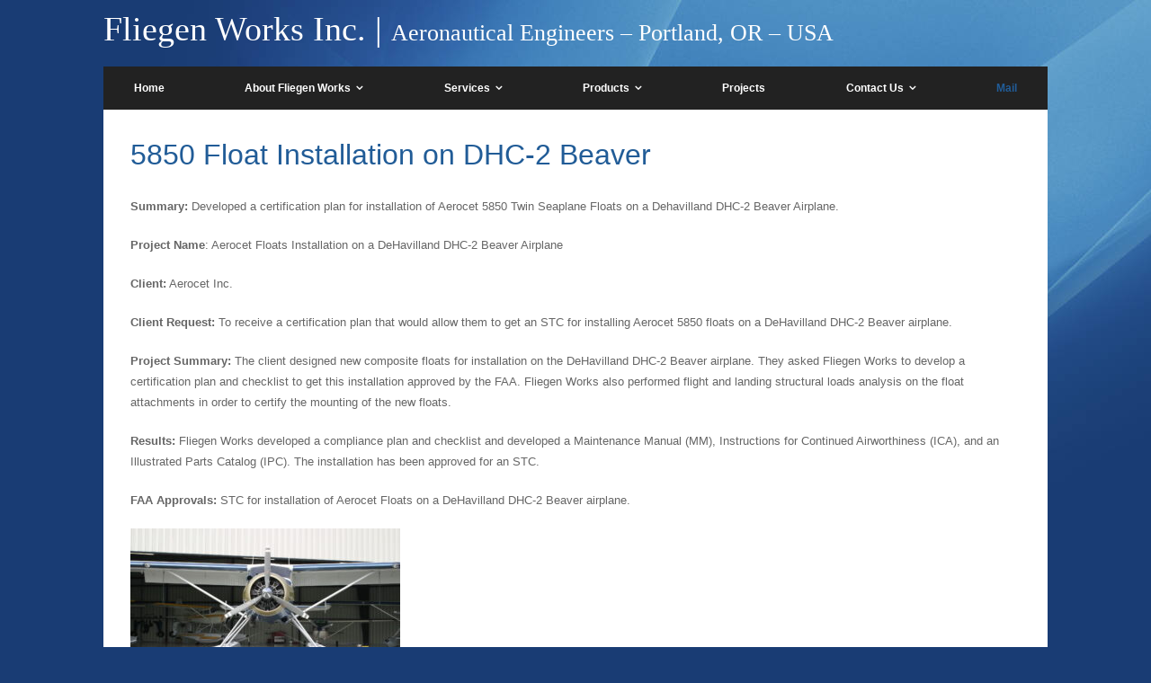

--- FILE ---
content_type: text/html; charset=UTF-8
request_url: https://fliegenworks.com/2010/03/
body_size: 16817
content:
<!DOCTYPE html>
<html class="avada-html-layout-boxed avada-html-header-position-top avada-html-is-archive avada-html-has-bg-image" dir="ltr" lang="en-US" prefix="og: https://ogp.me/ns#" prefix="og: http://ogp.me/ns# fb: http://ogp.me/ns/fb#">
<head>
	<meta http-equiv="X-UA-Compatible" content="IE=edge" />
	<meta http-equiv="Content-Type" content="text/html; charset=utf-8"/>
	<meta name="viewport" content="width=device-width, initial-scale=1" />
	<title>March, 2010 - Fliegen Works</title>

		<!-- All in One SEO 4.9.3 - aioseo.com -->
	<meta name="robots" content="max-image-preview:large" />
	<link rel="canonical" href="https://fliegenworks.com/2010/03/" />
	<meta name="generator" content="All in One SEO (AIOSEO) 4.9.3" />
		<script type="application/ld+json" class="aioseo-schema">
			{"@context":"https:\/\/schema.org","@graph":[{"@type":"BreadcrumbList","@id":"https:\/\/fliegenworks.com\/2010\/03\/#breadcrumblist","itemListElement":[{"@type":"ListItem","@id":"https:\/\/fliegenworks.com#listItem","position":1,"name":"Home","item":"https:\/\/fliegenworks.com","nextItem":{"@type":"ListItem","@id":"https:\/\/fliegenworks.com\/2010\/#listItem","name":2010}},{"@type":"ListItem","@id":"https:\/\/fliegenworks.com\/2010\/#listItem","position":2,"name":2010,"item":"https:\/\/fliegenworks.com\/2010\/","nextItem":{"@type":"ListItem","@id":"https:\/\/fliegenworks.com\/2010\/03\/#listItem","name":"03"},"previousItem":{"@type":"ListItem","@id":"https:\/\/fliegenworks.com#listItem","name":"Home"}},{"@type":"ListItem","@id":"https:\/\/fliegenworks.com\/2010\/03\/#listItem","position":3,"name":"03","previousItem":{"@type":"ListItem","@id":"https:\/\/fliegenworks.com\/2010\/#listItem","name":2010}}]},{"@type":"CollectionPage","@id":"https:\/\/fliegenworks.com\/2010\/03\/#collectionpage","url":"https:\/\/fliegenworks.com\/2010\/03\/","name":"March, 2010 - Fliegen Works","inLanguage":"en-US","isPartOf":{"@id":"https:\/\/fliegenworks.com\/#website"},"breadcrumb":{"@id":"https:\/\/fliegenworks.com\/2010\/03\/#breadcrumblist"}},{"@type":"Organization","@id":"https:\/\/fliegenworks.com\/#organization","name":"Fliegen Works","description":"Aeronautical Engineers - Portland, OR - USA","url":"https:\/\/fliegenworks.com\/"},{"@type":"WebSite","@id":"https:\/\/fliegenworks.com\/#website","url":"https:\/\/fliegenworks.com\/","name":"Fliegen Works","description":"Aeronautical Engineers - Portland, OR - USA","inLanguage":"en-US","publisher":{"@id":"https:\/\/fliegenworks.com\/#organization"}}]}
		</script>
		<!-- All in One SEO -->

<link rel="alternate" type="application/rss+xml" title="Fliegen Works &raquo; Feed" href="https://fliegenworks.com/feed/" />
<link rel="alternate" type="application/rss+xml" title="Fliegen Works &raquo; Comments Feed" href="https://fliegenworks.com/comments/feed/" />
		
		
		
				<style id='wp-img-auto-sizes-contain-inline-css' type='text/css'>
img:is([sizes=auto i],[sizes^="auto," i]){contain-intrinsic-size:3000px 1500px}
/*# sourceURL=wp-img-auto-sizes-contain-inline-css */
</style>
<style id='wp-emoji-styles-inline-css' type='text/css'>

	img.wp-smiley, img.emoji {
		display: inline !important;
		border: none !important;
		box-shadow: none !important;
		height: 1em !important;
		width: 1em !important;
		margin: 0 0.07em !important;
		vertical-align: -0.1em !important;
		background: none !important;
		padding: 0 !important;
	}
/*# sourceURL=wp-emoji-styles-inline-css */
</style>
<style id='wp-block-library-inline-css' type='text/css'>
:root{--wp-block-synced-color:#7a00df;--wp-block-synced-color--rgb:122,0,223;--wp-bound-block-color:var(--wp-block-synced-color);--wp-editor-canvas-background:#ddd;--wp-admin-theme-color:#007cba;--wp-admin-theme-color--rgb:0,124,186;--wp-admin-theme-color-darker-10:#006ba1;--wp-admin-theme-color-darker-10--rgb:0,107,160.5;--wp-admin-theme-color-darker-20:#005a87;--wp-admin-theme-color-darker-20--rgb:0,90,135;--wp-admin-border-width-focus:2px}@media (min-resolution:192dpi){:root{--wp-admin-border-width-focus:1.5px}}.wp-element-button{cursor:pointer}:root .has-very-light-gray-background-color{background-color:#eee}:root .has-very-dark-gray-background-color{background-color:#313131}:root .has-very-light-gray-color{color:#eee}:root .has-very-dark-gray-color{color:#313131}:root .has-vivid-green-cyan-to-vivid-cyan-blue-gradient-background{background:linear-gradient(135deg,#00d084,#0693e3)}:root .has-purple-crush-gradient-background{background:linear-gradient(135deg,#34e2e4,#4721fb 50%,#ab1dfe)}:root .has-hazy-dawn-gradient-background{background:linear-gradient(135deg,#faaca8,#dad0ec)}:root .has-subdued-olive-gradient-background{background:linear-gradient(135deg,#fafae1,#67a671)}:root .has-atomic-cream-gradient-background{background:linear-gradient(135deg,#fdd79a,#004a59)}:root .has-nightshade-gradient-background{background:linear-gradient(135deg,#330968,#31cdcf)}:root .has-midnight-gradient-background{background:linear-gradient(135deg,#020381,#2874fc)}:root{--wp--preset--font-size--normal:16px;--wp--preset--font-size--huge:42px}.has-regular-font-size{font-size:1em}.has-larger-font-size{font-size:2.625em}.has-normal-font-size{font-size:var(--wp--preset--font-size--normal)}.has-huge-font-size{font-size:var(--wp--preset--font-size--huge)}.has-text-align-center{text-align:center}.has-text-align-left{text-align:left}.has-text-align-right{text-align:right}.has-fit-text{white-space:nowrap!important}#end-resizable-editor-section{display:none}.aligncenter{clear:both}.items-justified-left{justify-content:flex-start}.items-justified-center{justify-content:center}.items-justified-right{justify-content:flex-end}.items-justified-space-between{justify-content:space-between}.screen-reader-text{border:0;clip-path:inset(50%);height:1px;margin:-1px;overflow:hidden;padding:0;position:absolute;width:1px;word-wrap:normal!important}.screen-reader-text:focus{background-color:#ddd;clip-path:none;color:#444;display:block;font-size:1em;height:auto;left:5px;line-height:normal;padding:15px 23px 14px;text-decoration:none;top:5px;width:auto;z-index:100000}html :where(.has-border-color){border-style:solid}html :where([style*=border-top-color]){border-top-style:solid}html :where([style*=border-right-color]){border-right-style:solid}html :where([style*=border-bottom-color]){border-bottom-style:solid}html :where([style*=border-left-color]){border-left-style:solid}html :where([style*=border-width]){border-style:solid}html :where([style*=border-top-width]){border-top-style:solid}html :where([style*=border-right-width]){border-right-style:solid}html :where([style*=border-bottom-width]){border-bottom-style:solid}html :where([style*=border-left-width]){border-left-style:solid}html :where(img[class*=wp-image-]){height:auto;max-width:100%}:where(figure){margin:0 0 1em}html :where(.is-position-sticky){--wp-admin--admin-bar--position-offset:var(--wp-admin--admin-bar--height,0px)}@media screen and (max-width:600px){html :where(.is-position-sticky){--wp-admin--admin-bar--position-offset:0px}}

/*# sourceURL=wp-block-library-inline-css */
</style><style id='global-styles-inline-css' type='text/css'>
:root{--wp--preset--aspect-ratio--square: 1;--wp--preset--aspect-ratio--4-3: 4/3;--wp--preset--aspect-ratio--3-4: 3/4;--wp--preset--aspect-ratio--3-2: 3/2;--wp--preset--aspect-ratio--2-3: 2/3;--wp--preset--aspect-ratio--16-9: 16/9;--wp--preset--aspect-ratio--9-16: 9/16;--wp--preset--color--black: #000000;--wp--preset--color--cyan-bluish-gray: #abb8c3;--wp--preset--color--white: #ffffff;--wp--preset--color--pale-pink: #f78da7;--wp--preset--color--vivid-red: #cf2e2e;--wp--preset--color--luminous-vivid-orange: #ff6900;--wp--preset--color--luminous-vivid-amber: #fcb900;--wp--preset--color--light-green-cyan: #7bdcb5;--wp--preset--color--vivid-green-cyan: #00d084;--wp--preset--color--pale-cyan-blue: #8ed1fc;--wp--preset--color--vivid-cyan-blue: #0693e3;--wp--preset--color--vivid-purple: #9b51e0;--wp--preset--color--awb-color-1: rgba(255,255,255,1);--wp--preset--color--awb-color-2: rgba(249,249,251,1);--wp--preset--color--awb-color-3: rgba(242,243,245,1);--wp--preset--color--awb-color-4: rgba(226,226,226,1);--wp--preset--color--awb-color-5: rgba(102,102,102,1);--wp--preset--color--awb-color-6: rgba(74,78,87,1);--wp--preset--color--awb-color-7: rgba(25,60,116,1);--wp--preset--color--awb-color-8: rgba(33,41,52,1);--wp--preset--color--awb-color-custom-10: rgba(101,188,123,1);--wp--preset--color--awb-color-custom-11: rgba(33,92,151,1);--wp--preset--color--awb-color-custom-12: rgba(51,51,51,1);--wp--preset--color--awb-color-custom-13: rgba(158,160,164,1);--wp--preset--color--awb-color-custom-14: rgba(242,243,245,0.7);--wp--preset--color--awb-color-custom-15: rgba(255,255,255,0.8);--wp--preset--color--awb-color-custom-16: rgba(29,36,45,1);--wp--preset--color--awb-color-custom-17: rgba(38,48,62,1);--wp--preset--color--awb-color-custom-18: rgba(242,243,245,0.8);--wp--preset--gradient--vivid-cyan-blue-to-vivid-purple: linear-gradient(135deg,rgb(6,147,227) 0%,rgb(155,81,224) 100%);--wp--preset--gradient--light-green-cyan-to-vivid-green-cyan: linear-gradient(135deg,rgb(122,220,180) 0%,rgb(0,208,130) 100%);--wp--preset--gradient--luminous-vivid-amber-to-luminous-vivid-orange: linear-gradient(135deg,rgb(252,185,0) 0%,rgb(255,105,0) 100%);--wp--preset--gradient--luminous-vivid-orange-to-vivid-red: linear-gradient(135deg,rgb(255,105,0) 0%,rgb(207,46,46) 100%);--wp--preset--gradient--very-light-gray-to-cyan-bluish-gray: linear-gradient(135deg,rgb(238,238,238) 0%,rgb(169,184,195) 100%);--wp--preset--gradient--cool-to-warm-spectrum: linear-gradient(135deg,rgb(74,234,220) 0%,rgb(151,120,209) 20%,rgb(207,42,186) 40%,rgb(238,44,130) 60%,rgb(251,105,98) 80%,rgb(254,248,76) 100%);--wp--preset--gradient--blush-light-purple: linear-gradient(135deg,rgb(255,206,236) 0%,rgb(152,150,240) 100%);--wp--preset--gradient--blush-bordeaux: linear-gradient(135deg,rgb(254,205,165) 0%,rgb(254,45,45) 50%,rgb(107,0,62) 100%);--wp--preset--gradient--luminous-dusk: linear-gradient(135deg,rgb(255,203,112) 0%,rgb(199,81,192) 50%,rgb(65,88,208) 100%);--wp--preset--gradient--pale-ocean: linear-gradient(135deg,rgb(255,245,203) 0%,rgb(182,227,212) 50%,rgb(51,167,181) 100%);--wp--preset--gradient--electric-grass: linear-gradient(135deg,rgb(202,248,128) 0%,rgb(113,206,126) 100%);--wp--preset--gradient--midnight: linear-gradient(135deg,rgb(2,3,129) 0%,rgb(40,116,252) 100%);--wp--preset--font-size--small: 9.75px;--wp--preset--font-size--medium: 20px;--wp--preset--font-size--large: 19.5px;--wp--preset--font-size--x-large: 42px;--wp--preset--font-size--normal: 13px;--wp--preset--font-size--xlarge: 26px;--wp--preset--font-size--huge: 39px;--wp--preset--spacing--20: 0.44rem;--wp--preset--spacing--30: 0.67rem;--wp--preset--spacing--40: 1rem;--wp--preset--spacing--50: 1.5rem;--wp--preset--spacing--60: 2.25rem;--wp--preset--spacing--70: 3.38rem;--wp--preset--spacing--80: 5.06rem;--wp--preset--shadow--natural: 6px 6px 9px rgba(0, 0, 0, 0.2);--wp--preset--shadow--deep: 12px 12px 50px rgba(0, 0, 0, 0.4);--wp--preset--shadow--sharp: 6px 6px 0px rgba(0, 0, 0, 0.2);--wp--preset--shadow--outlined: 6px 6px 0px -3px rgb(255, 255, 255), 6px 6px rgb(0, 0, 0);--wp--preset--shadow--crisp: 6px 6px 0px rgb(0, 0, 0);}:where(.is-layout-flex){gap: 0.5em;}:where(.is-layout-grid){gap: 0.5em;}body .is-layout-flex{display: flex;}.is-layout-flex{flex-wrap: wrap;align-items: center;}.is-layout-flex > :is(*, div){margin: 0;}body .is-layout-grid{display: grid;}.is-layout-grid > :is(*, div){margin: 0;}:where(.wp-block-columns.is-layout-flex){gap: 2em;}:where(.wp-block-columns.is-layout-grid){gap: 2em;}:where(.wp-block-post-template.is-layout-flex){gap: 1.25em;}:where(.wp-block-post-template.is-layout-grid){gap: 1.25em;}.has-black-color{color: var(--wp--preset--color--black) !important;}.has-cyan-bluish-gray-color{color: var(--wp--preset--color--cyan-bluish-gray) !important;}.has-white-color{color: var(--wp--preset--color--white) !important;}.has-pale-pink-color{color: var(--wp--preset--color--pale-pink) !important;}.has-vivid-red-color{color: var(--wp--preset--color--vivid-red) !important;}.has-luminous-vivid-orange-color{color: var(--wp--preset--color--luminous-vivid-orange) !important;}.has-luminous-vivid-amber-color{color: var(--wp--preset--color--luminous-vivid-amber) !important;}.has-light-green-cyan-color{color: var(--wp--preset--color--light-green-cyan) !important;}.has-vivid-green-cyan-color{color: var(--wp--preset--color--vivid-green-cyan) !important;}.has-pale-cyan-blue-color{color: var(--wp--preset--color--pale-cyan-blue) !important;}.has-vivid-cyan-blue-color{color: var(--wp--preset--color--vivid-cyan-blue) !important;}.has-vivid-purple-color{color: var(--wp--preset--color--vivid-purple) !important;}.has-black-background-color{background-color: var(--wp--preset--color--black) !important;}.has-cyan-bluish-gray-background-color{background-color: var(--wp--preset--color--cyan-bluish-gray) !important;}.has-white-background-color{background-color: var(--wp--preset--color--white) !important;}.has-pale-pink-background-color{background-color: var(--wp--preset--color--pale-pink) !important;}.has-vivid-red-background-color{background-color: var(--wp--preset--color--vivid-red) !important;}.has-luminous-vivid-orange-background-color{background-color: var(--wp--preset--color--luminous-vivid-orange) !important;}.has-luminous-vivid-amber-background-color{background-color: var(--wp--preset--color--luminous-vivid-amber) !important;}.has-light-green-cyan-background-color{background-color: var(--wp--preset--color--light-green-cyan) !important;}.has-vivid-green-cyan-background-color{background-color: var(--wp--preset--color--vivid-green-cyan) !important;}.has-pale-cyan-blue-background-color{background-color: var(--wp--preset--color--pale-cyan-blue) !important;}.has-vivid-cyan-blue-background-color{background-color: var(--wp--preset--color--vivid-cyan-blue) !important;}.has-vivid-purple-background-color{background-color: var(--wp--preset--color--vivid-purple) !important;}.has-black-border-color{border-color: var(--wp--preset--color--black) !important;}.has-cyan-bluish-gray-border-color{border-color: var(--wp--preset--color--cyan-bluish-gray) !important;}.has-white-border-color{border-color: var(--wp--preset--color--white) !important;}.has-pale-pink-border-color{border-color: var(--wp--preset--color--pale-pink) !important;}.has-vivid-red-border-color{border-color: var(--wp--preset--color--vivid-red) !important;}.has-luminous-vivid-orange-border-color{border-color: var(--wp--preset--color--luminous-vivid-orange) !important;}.has-luminous-vivid-amber-border-color{border-color: var(--wp--preset--color--luminous-vivid-amber) !important;}.has-light-green-cyan-border-color{border-color: var(--wp--preset--color--light-green-cyan) !important;}.has-vivid-green-cyan-border-color{border-color: var(--wp--preset--color--vivid-green-cyan) !important;}.has-pale-cyan-blue-border-color{border-color: var(--wp--preset--color--pale-cyan-blue) !important;}.has-vivid-cyan-blue-border-color{border-color: var(--wp--preset--color--vivid-cyan-blue) !important;}.has-vivid-purple-border-color{border-color: var(--wp--preset--color--vivid-purple) !important;}.has-vivid-cyan-blue-to-vivid-purple-gradient-background{background: var(--wp--preset--gradient--vivid-cyan-blue-to-vivid-purple) !important;}.has-light-green-cyan-to-vivid-green-cyan-gradient-background{background: var(--wp--preset--gradient--light-green-cyan-to-vivid-green-cyan) !important;}.has-luminous-vivid-amber-to-luminous-vivid-orange-gradient-background{background: var(--wp--preset--gradient--luminous-vivid-amber-to-luminous-vivid-orange) !important;}.has-luminous-vivid-orange-to-vivid-red-gradient-background{background: var(--wp--preset--gradient--luminous-vivid-orange-to-vivid-red) !important;}.has-very-light-gray-to-cyan-bluish-gray-gradient-background{background: var(--wp--preset--gradient--very-light-gray-to-cyan-bluish-gray) !important;}.has-cool-to-warm-spectrum-gradient-background{background: var(--wp--preset--gradient--cool-to-warm-spectrum) !important;}.has-blush-light-purple-gradient-background{background: var(--wp--preset--gradient--blush-light-purple) !important;}.has-blush-bordeaux-gradient-background{background: var(--wp--preset--gradient--blush-bordeaux) !important;}.has-luminous-dusk-gradient-background{background: var(--wp--preset--gradient--luminous-dusk) !important;}.has-pale-ocean-gradient-background{background: var(--wp--preset--gradient--pale-ocean) !important;}.has-electric-grass-gradient-background{background: var(--wp--preset--gradient--electric-grass) !important;}.has-midnight-gradient-background{background: var(--wp--preset--gradient--midnight) !important;}.has-small-font-size{font-size: var(--wp--preset--font-size--small) !important;}.has-medium-font-size{font-size: var(--wp--preset--font-size--medium) !important;}.has-large-font-size{font-size: var(--wp--preset--font-size--large) !important;}.has-x-large-font-size{font-size: var(--wp--preset--font-size--x-large) !important;}
/*# sourceURL=global-styles-inline-css */
</style>

<style id='classic-theme-styles-inline-css' type='text/css'>
/*! This file is auto-generated */
.wp-block-button__link{color:#fff;background-color:#32373c;border-radius:9999px;box-shadow:none;text-decoration:none;padding:calc(.667em + 2px) calc(1.333em + 2px);font-size:1.125em}.wp-block-file__button{background:#32373c;color:#fff;text-decoration:none}
/*# sourceURL=/wp-includes/css/classic-themes.min.css */
</style>
<link rel='stylesheet' id='child-style-css' href='https://fliegenworks.com/wp-content/themes/Avada-Child-Theme/style.css?ver=6.9' type='text/css' media='all' />
<link rel='stylesheet' id='fusion-dynamic-css-css' href='https://fliegenworks.com/wp-content/uploads/fusion-styles/0989306ec50a664ef4cfad775dc04001.min.css?ver=3.14.2' type='text/css' media='all' />
<script type="text/javascript" src="https://fliegenworks.com/wp-includes/js/jquery/jquery.min.js?ver=3.7.1" id="jquery-core-js"></script>
<script type="text/javascript" src="https://fliegenworks.com/wp-includes/js/jquery/jquery-migrate.min.js?ver=3.4.1" id="jquery-migrate-js"></script>
<link rel="https://api.w.org/" href="https://fliegenworks.com/wp-json/" /><link rel="EditURI" type="application/rsd+xml" title="RSD" href="https://fliegenworks.com/xmlrpc.php?rsd" />
<meta name="generator" content="WordPress 6.9" />
<link rel="preload" href="https://fliegenworks.com/wp-content/themes/Avada/includes/lib/assets/fonts/icomoon/awb-icons.woff" as="font" type="font/woff" crossorigin><link rel="preload" href="//fliegenworks.com/wp-content/themes/Avada/includes/lib/assets/fonts/fontawesome/webfonts/fa-brands-400.woff2" as="font" type="font/woff2" crossorigin><link rel="preload" href="//fliegenworks.com/wp-content/themes/Avada/includes/lib/assets/fonts/fontawesome/webfonts/fa-regular-400.woff2" as="font" type="font/woff2" crossorigin><link rel="preload" href="//fliegenworks.com/wp-content/themes/Avada/includes/lib/assets/fonts/fontawesome/webfonts/fa-solid-900.woff2" as="font" type="font/woff2" crossorigin><style type="text/css" id="css-fb-visibility">@media screen and (max-width: 640px){.fusion-no-small-visibility{display:none !important;}body .sm-text-align-center{text-align:center !important;}body .sm-text-align-left{text-align:left !important;}body .sm-text-align-right{text-align:right !important;}body .sm-text-align-justify{text-align:justify !important;}body .sm-flex-align-center{justify-content:center !important;}body .sm-flex-align-flex-start{justify-content:flex-start !important;}body .sm-flex-align-flex-end{justify-content:flex-end !important;}body .sm-mx-auto{margin-left:auto !important;margin-right:auto !important;}body .sm-ml-auto{margin-left:auto !important;}body .sm-mr-auto{margin-right:auto !important;}body .fusion-absolute-position-small{position:absolute;width:100%;}.awb-sticky.awb-sticky-small{ position: sticky; top: var(--awb-sticky-offset,0); }}@media screen and (min-width: 641px) and (max-width: 1024px){.fusion-no-medium-visibility{display:none !important;}body .md-text-align-center{text-align:center !important;}body .md-text-align-left{text-align:left !important;}body .md-text-align-right{text-align:right !important;}body .md-text-align-justify{text-align:justify !important;}body .md-flex-align-center{justify-content:center !important;}body .md-flex-align-flex-start{justify-content:flex-start !important;}body .md-flex-align-flex-end{justify-content:flex-end !important;}body .md-mx-auto{margin-left:auto !important;margin-right:auto !important;}body .md-ml-auto{margin-left:auto !important;}body .md-mr-auto{margin-right:auto !important;}body .fusion-absolute-position-medium{position:absolute;width:100%;}.awb-sticky.awb-sticky-medium{ position: sticky; top: var(--awb-sticky-offset,0); }}@media screen and (min-width: 1025px){.fusion-no-large-visibility{display:none !important;}body .lg-text-align-center{text-align:center !important;}body .lg-text-align-left{text-align:left !important;}body .lg-text-align-right{text-align:right !important;}body .lg-text-align-justify{text-align:justify !important;}body .lg-flex-align-center{justify-content:center !important;}body .lg-flex-align-flex-start{justify-content:flex-start !important;}body .lg-flex-align-flex-end{justify-content:flex-end !important;}body .lg-mx-auto{margin-left:auto !important;margin-right:auto !important;}body .lg-ml-auto{margin-left:auto !important;}body .lg-mr-auto{margin-right:auto !important;}body .fusion-absolute-position-large{position:absolute;width:100%;}.awb-sticky.awb-sticky-large{ position: sticky; top: var(--awb-sticky-offset,0); }}</style>		<script type="text/javascript">
			var doc = document.documentElement;
			doc.setAttribute( 'data-useragent', navigator.userAgent );
		</script>
		
	</head>

<body data-rsssl=1 class="archive date wp-theme-Avada wp-child-theme-Avada-Child-Theme fusion-image-hovers fusion-pagination-sizing fusion-button_type-flat fusion-button_span-no fusion-button_gradient-linear avada-image-rollover-circle-yes avada-image-rollover-yes avada-image-rollover-direction-left fusion-body ltr fusion-sticky-header no-tablet-sticky-header no-mobile-sticky-header no-mobile-slidingbar no-mobile-totop avada-has-rev-slider-styles fusion-disable-outline fusion-sub-menu-fade mobile-logo-pos-left layout-boxed-mode avada-has-boxed-modal-shadow- layout-scroll-offset-full avada-has-zero-margin-offset-top fusion-top-header menu-text-align-center mobile-menu-design-classic fusion-show-pagination-text fusion-header-layout-v4 avada-responsive avada-footer-fx-none avada-menu-highlight-style-bar fusion-search-form-clean fusion-main-menu-search-overlay fusion-avatar-circle avada-dropdown-styles avada-blog-layout-medium avada-blog-archive-layout-medium avada-header-shadow-no avada-menu-icon-position-left avada-has-megamenu-shadow avada-has-mobile-menu-search avada-has-main-nav-search-icon avada-has-breadcrumb-mobile-hidden avada-has-titlebar-hide avada-header-border-color-full-transparent avada-has-header-bg-image avada-header-bg-no-repeat avada-has-header-bg-full avada-has-pagination-width_height avada-flyout-menu-direction-fade avada-ec-views-v1" data-awb-post-id="37">
		<a class="skip-link screen-reader-text" href="#content">Skip to content</a>

	<div id="boxed-wrapper">
							
		<div id="wrapper" class="fusion-wrapper">
			<div id="home" style="position:relative;top:-1px;"></div>
												<div class="fusion-tb-header"><div class="fusion-fullwidth fullwidth-box fusion-builder-row-2 fusion-flex-container nonhundred-percent-fullwidth non-hundred-percent-height-scrolling fusion-custom-z-index" style="--awb-border-radius-top-left:0px;--awb-border-radius-top-right:0px;--awb-border-radius-bottom-right:0px;--awb-border-radius-bottom-left:0px;--awb-z-index:152;--awb-padding-right:0px;--awb-padding-left:0px;--awb-background-color:rgba(255,255,255,0);--awb-flex-wrap:wrap;" ><div class="fusion-builder-row fusion-row fusion-flex-align-items-flex-start fusion-flex-content-wrap" style="max-width:1092px;margin-left: calc(-4% / 2 );margin-right: calc(-4% / 2 );"><div class="fusion-layout-column fusion_builder_column fusion-builder-column-4 fusion_builder_column_1_1 1_1 fusion-flex-column fusion-no-small-visibility fusion-no-medium-visibility" style="--awb-bg-color:rgba(255,255,255,0);--awb-bg-color-hover:rgba(255,255,255,0);--awb-bg-size:cover;--awb-width-large:100%;--awb-margin-top-large:0px;--awb-spacing-right-large:1.92%;--awb-margin-bottom-large:5px;--awb-spacing-left-large:1.92%;--awb-width-medium:100%;--awb-order-medium:0;--awb-spacing-right-medium:1.92%;--awb-spacing-left-medium:1.92%;--awb-width-small:100%;--awb-order-small:0;--awb-spacing-right-small:1.92%;--awb-spacing-left-small:1.92%;"><div class="fusion-column-wrapper fusion-column-has-shadow fusion-flex-justify-content-flex-start fusion-content-layout-column"><div class="fusion-title title fusion-title-2 fusion-no-small-visibility fusion-sep-none fusion-title-text fusion-title-size-one" style="--awb-text-color:#ffffff;--awb-font-size:38px;"><h1 class="fusion-title-heading title-heading-left fusion-responsive-typography-calculated" style="font-family:Georgia, serif;font-style:normal;font-weight:400;margin:0;font-size:1em;--fontSize:38;line-height:1.16;">Fliegen Works Inc. | <span style="font-size: 26px;">Aeronautical Engineers – Portland, OR – USA</span></h1></div></div></div><div class="fusion-layout-column fusion_builder_column fusion-builder-column-5 fusion_builder_column_1_1 1_1 fusion-flex-column fusion-no-large-visibility" style="--awb-padding-right:2%;--awb-padding-left:2%;--awb-bg-color:rgba(255,255,255,0);--awb-bg-color-hover:rgba(255,255,255,0);--awb-bg-size:cover;--awb-width-large:100%;--awb-margin-top-large:0px;--awb-spacing-right-large:1.92%;--awb-margin-bottom-large:5px;--awb-spacing-left-large:1.92%;--awb-width-medium:100%;--awb-order-medium:0;--awb-spacing-right-medium:1.92%;--awb-spacing-left-medium:1.92%;--awb-width-small:100%;--awb-order-small:0;--awb-spacing-right-small:1.92%;--awb-spacing-left-small:1.92%;"><div class="fusion-column-wrapper fusion-column-has-shadow fusion-flex-justify-content-flex-start fusion-content-layout-column"><div class="fusion-title title fusion-title-3 fusion-sep-none fusion-title-text fusion-title-size-one" style="--awb-text-color:#ffffff;--awb-font-size:34px;"><h1 class="fusion-title-heading title-heading-left fusion-responsive-typography-calculated" style="font-family:Georgia, serif;font-style:normal;font-weight:400;margin:0;font-size:1em;--fontSize:34;line-height:1.16;">Fliegen Works Inc. | Aeronautical Engineers – Portland, OR – USA</h1></div></div></div><div class="fusion-layout-column fusion_builder_column fusion-builder-column-6 fusion_builder_column_1_1 1_1 fusion-flex-column fusion-flex-align-self-center" style="--awb-bg-color:#222222;--awb-bg-color-hover:#222222;--awb-bg-size:cover;--awb-width-large:100%;--awb-margin-top-large:0px;--awb-spacing-right-large:1.92%;--awb-margin-bottom-large:0px;--awb-spacing-left-large:1.92%;--awb-width-medium:100%;--awb-order-medium:0;--awb-spacing-right-medium:1.92%;--awb-spacing-left-medium:1.92%;--awb-width-small:100%;--awb-order-small:0;--awb-spacing-right-small:1.92%;--awb-spacing-left-small:1.92%;"><div class="fusion-column-wrapper fusion-column-has-shadow fusion-flex-justify-content-center fusion-content-layout-column"><nav class="awb-menu awb-menu_row awb-menu_em-hover mobile-mode-collapse-to-button awb-menu_icons-left awb-menu_dc-yes mobile-trigger-fullwidth-off awb-menu_mobile-toggle awb-menu_indent-left mobile-size-column-relative loading mega-menu-loading awb-menu_desktop awb-menu_dropdown awb-menu_expand-left awb-menu_transition-fade" style="--awb-font-size:12px;--awb-transition-time:600;--awb-text-transform:none;--awb-bg:#222222;--awb-gap:2%;--awb-align-items:center;--awb-justify-content:space-around;--awb-color:#ffffff;--awb-active-color:#ffffff;--awb-submenu-color:#ffffff;--awb-submenu-bg:#000000;--awb-submenu-items-padding-top:10px;--awb-submenu-items-padding-bottom:10px;--awb-submenu-active-bg:#000000;--awb-submenu-active-color:#193c74;--awb-submenu-space:10%;--awb-submenu-text-transform:none;--awb-main-justify-content:flex-start;--awb-mobile-bg:#000000;--awb-mobile-color:#ffffff;--awb-mobile-nav-items-height:30;--awb-mobile-active-bg:#666666;--awb-mobile-active-color:#ffffff;--awb-mobile-trigger-color:#0000ff;--awb-mobile-justify:flex-start;--awb-mobile-caret-left:auto;--awb-mobile-caret-right:0;--awb-fusion-font-family-typography:Arial, Helvetica, sans-serif;--awb-fusion-font-style-typography:normal;--awb-fusion-font-weight-typography:700;--awb-fusion-font-family-submenu-typography:Arial, Helvetica, sans-serif;--awb-fusion-font-style-submenu-typography:normal;--awb-fusion-font-weight-submenu-typography:400;--awb-fusion-font-family-mobile-typography:inherit;--awb-fusion-font-style-mobile-typography:normal;--awb-fusion-font-weight-mobile-typography:400;" aria-label="Main Menu" data-breakpoint="1024" data-count="0" data-transition-type="fade" data-transition-time="600" data-expand="left"><button type="button" class="awb-menu__m-toggle awb-menu__m-toggle_no-text" aria-expanded="false" aria-controls="menu-main-menu"><span class="awb-menu__m-toggle-inner"><span class="collapsed-nav-text"><span class="screen-reader-text">Toggle Navigation</span></span><span class="awb-menu__m-collapse-icon awb-menu__m-collapse-icon_no-text"><span class="awb-menu__m-collapse-icon-open awb-menu__m-collapse-icon-open_no-text fa-bars fas"></span><span class="awb-menu__m-collapse-icon-close awb-menu__m-collapse-icon-close_no-text fa-times fas"></span></span></span></button><ul id="menu-main-menu" class="fusion-menu awb-menu__main-ul awb-menu__main-ul_row"><li  id="menu-item-864"  class="menu-item menu-item-type-custom menu-item-object-custom menu-item-home menu-item-864 awb-menu__li awb-menu__main-li awb-menu__main-li_regular"  data-item-id="864"><span class="awb-menu__main-background-default awb-menu__main-background-default_fade"></span><span class="awb-menu__main-background-active awb-menu__main-background-active_fade"></span><a  href="https://fliegenworks.com/" class="awb-menu__main-a awb-menu__main-a_regular"><span class="menu-text">Home</span></a></li><li  id="menu-item-823"  class="menu-item menu-item-type-post_type menu-item-object-page menu-item-home menu-item-has-children menu-item-823 awb-menu__li awb-menu__main-li awb-menu__main-li_regular"  data-item-id="823"><span class="awb-menu__main-background-default awb-menu__main-background-default_fade"></span><span class="awb-menu__main-background-active awb-menu__main-background-active_fade"></span><a  href="https://fliegenworks.com/" class="awb-menu__main-a awb-menu__main-a_regular"><span class="menu-text">About Fliegen Works</span><span class="awb-menu__open-nav-submenu-hover"></span></a><button type="button" aria-label="Open submenu of About Fliegen Works" aria-expanded="false" class="awb-menu__open-nav-submenu_mobile awb-menu__open-nav-submenu_main"></button><ul class="awb-menu__sub-ul awb-menu__sub-ul_main"><li  id="menu-item-824"  class="menu-item menu-item-type-post_type menu-item-object-page menu-item-824 awb-menu__li awb-menu__sub-li" ><a  href="https://fliegenworks.com/about-2/how-to-use-an-faa-der/" class="awb-menu__sub-a"><span>How to Use an FAA DER</span></a></li><li  id="menu-item-825"  class="menu-item menu-item-type-post_type menu-item-object-page menu-item-825 awb-menu__li awb-menu__sub-li" ><a  href="https://fliegenworks.com/about-2/what-ders-do/" class="awb-menu__sub-a"><span>What DERs Do</span></a></li><li  id="menu-item-826"  class="menu-item menu-item-type-post_type menu-item-object-page menu-item-826 awb-menu__li awb-menu__sub-li" ><a  href="https://fliegenworks.com/about-2/colleagues/" class="awb-menu__sub-a"><span>Partners</span></a></li></ul></li><li  id="menu-item-868"  class="menu-item menu-item-type-post_type menu-item-object-page menu-item-has-children menu-item-868 awb-menu__li awb-menu__main-li awb-menu__main-li_regular"  data-item-id="868"><span class="awb-menu__main-background-default awb-menu__main-background-default_fade"></span><span class="awb-menu__main-background-active awb-menu__main-background-active_fade"></span><a  href="https://fliegenworks.com/services/" class="awb-menu__main-a awb-menu__main-a_regular"><span class="menu-text">Services</span><span class="awb-menu__open-nav-submenu-hover"></span></a><button type="button" aria-label="Open submenu of Services" aria-expanded="false" class="awb-menu__open-nav-submenu_mobile awb-menu__open-nav-submenu_main"></button><ul class="awb-menu__sub-ul awb-menu__sub-ul_main"><li  id="menu-item-827"  class="menu-item menu-item-type-post_type menu-item-object-page menu-item-827 awb-menu__li awb-menu__sub-li" ><a  href="https://fliegenworks.com/requirements-for-drafting-modeling/" class="awb-menu__sub-a"><span>Drafting &#038; Modeling Services</span></a></li><li  id="menu-item-829"  class="menu-item menu-item-type-post_type menu-item-object-page menu-item-829 awb-menu__li awb-menu__sub-li" ><a  href="https://fliegenworks.com/services/camera-installations/" class="awb-menu__sub-a"><span>Camera Installations</span></a></li><li  id="menu-item-828"  class="menu-item menu-item-type-post_type menu-item-object-page menu-item-828 awb-menu__li awb-menu__sub-li" ><a  href="https://fliegenworks.com/services/airships/" class="awb-menu__sub-a"><span>Airships</span></a></li><li  id="menu-item-830"  class="menu-item menu-item-type-post_type menu-item-object-page menu-item-830 awb-menu__li awb-menu__sub-li" ><a  href="https://fliegenworks.com/services/antenna-doublers/" class="awb-menu__sub-a"><span>Antenna Doublers</span></a></li><li  id="menu-item-831"  class="menu-item menu-item-type-post_type menu-item-object-page menu-item-831 awb-menu__li awb-menu__sub-li" ><a  href="https://fliegenworks.com/services/float-installation-stcs/" class="awb-menu__sub-a"><span>Float Installation STCs</span></a></li></ul></li><li  id="menu-item-832"  class="menu-item menu-item-type-post_type menu-item-object-page menu-item-has-children menu-item-832 awb-menu__li awb-menu__main-li awb-menu__main-li_regular"  data-item-id="832"><span class="awb-menu__main-background-default awb-menu__main-background-default_fade"></span><span class="awb-menu__main-background-active awb-menu__main-background-active_fade"></span><a  href="https://fliegenworks.com/products-we-make/" class="awb-menu__main-a awb-menu__main-a_regular"><span class="menu-text">Products</span><span class="awb-menu__open-nav-submenu-hover"></span></a><button type="button" aria-label="Open submenu of Products" aria-expanded="false" class="awb-menu__open-nav-submenu_mobile awb-menu__open-nav-submenu_main"></button><ul class="awb-menu__sub-ul awb-menu__sub-ul_main"><li  id="menu-item-833"  class="menu-item menu-item-type-post_type menu-item-object-page menu-item-833 awb-menu__li awb-menu__sub-li" ><a  href="https://fliegenworks.com/products-we-make/fliegen-works-antenna-doublers/" class="awb-menu__sub-a"><span>Fliegen Works Antenna Doublers</span></a></li><li  id="menu-item-834"  class="menu-item menu-item-type-post_type menu-item-object-page menu-item-834 awb-menu__li awb-menu__sub-li" ><a  href="https://fliegenworks.com/products-we-make/immersive-media-camera-mount-for-bell-206-and-robinson-r44/" class="awb-menu__sub-a"><span>Immersive Media Camera Mount for Bell 206 and Robinson R44</span></a></li><li  id="menu-item-835"  class="menu-item menu-item-type-post_type menu-item-object-page menu-item-835 awb-menu__li awb-menu__sub-li" ><a  href="https://fliegenworks.com/products-we-make/vazar-dhc-3-otter-replacement-servo-tab-kit/" class="awb-menu__sub-a"><span>VAZAR  DHC-3 Otter Replacement Servo-Tab Kit</span></a></li><li  id="menu-item-836"  class="menu-item menu-item-type-post_type menu-item-object-page menu-item-836 awb-menu__li awb-menu__sub-li" ><a  href="https://fliegenworks.com/products-we-make/engine-preservation/" class="awb-menu__sub-a"><span>Engine Preservation</span></a></li></ul></li><li  id="menu-item-865"  class="menu-item menu-item-type-post_type menu-item-object-page current_page_parent menu-item-865 awb-menu__li awb-menu__main-li awb-menu__main-li_regular"  data-item-id="865"><span class="awb-menu__main-background-default awb-menu__main-background-default_fade"></span><span class="awb-menu__main-background-active awb-menu__main-background-active_fade"></span><a  href="https://fliegenworks.com/projects/" class="awb-menu__main-a awb-menu__main-a_regular"><span class="menu-text">Projects</span></a></li><li  id="menu-item-837"  class="menu-item menu-item-type-post_type menu-item-object-page menu-item-has-children menu-item-837 awb-menu__li awb-menu__main-li awb-menu__main-li_regular"  data-item-id="837"><span class="awb-menu__main-background-default awb-menu__main-background-default_fade"></span><span class="awb-menu__main-background-active awb-menu__main-background-active_fade"></span><a  href="https://fliegenworks.com/contact-us/" class="awb-menu__main-a awb-menu__main-a_regular"><span class="menu-text">Contact Us</span><span class="awb-menu__open-nav-submenu-hover"></span></a><button type="button" aria-label="Open submenu of Contact Us" aria-expanded="false" class="awb-menu__open-nav-submenu_mobile awb-menu__open-nav-submenu_main"></button><ul class="awb-menu__sub-ul awb-menu__sub-ul_main"><li  id="menu-item-838"  class="menu-item menu-item-type-post_type menu-item-object-page menu-item-838 awb-menu__li awb-menu__sub-li" ><a  href="https://fliegenworks.com/contact-us/employment/" class="awb-menu__sub-a"><span>Employment</span></a></li><li  id="menu-item-839"  class="menu-item menu-item-type-post_type menu-item-object-page menu-item-839 awb-menu__li awb-menu__sub-li" ><a  href="https://fliegenworks.com/contact-us/staff/" class="awb-menu__sub-a"><span>Staff</span></a></li><li  id="menu-item-840"  class="menu-item menu-item-type-post_type menu-item-object-page menu-item-840 awb-menu__li awb-menu__sub-li" ><a  href="https://fliegenworks.com/contact-us/forms/" class="awb-menu__sub-a"><span>Forms &#038; Links</span></a></li></ul></li><li  id="menu-item-866"  class="menu-item menu-item-type-custom menu-item-object-custom menu-item-866 awb-menu__li awb-menu__main-li awb-menu__main-li_regular"  data-item-id="866"><span class="awb-menu__main-background-default awb-menu__main-background-default_fade"></span><span class="awb-menu__main-background-active awb-menu__main-background-active_fade"></span><a  href="#" class="awb-menu__main-a awb-menu__main-a_regular"><span class="menu-text"><a href="&#x6d;&#97;i&#x6c;&#x74;&#111;:&#x6d;&#104;a&#x6d;&#x6c;&#101;y&#x40;&#102;l&#x69;&#x65;&#103;e&#x6e;&#x77;&#111;&#x72;&#x6b;&#115;&#46;&#x63;&#x6f;&#109;">Mail</a></span></a></li></ul></nav></div></div></div></div>
</div>		<div id="sliders-container" class="fusion-slider-visibility">
					</div>
											
			
						<main id="main" class="clearfix ">
				<div class="fusion-row" style="">
<section id="content" class=" full-width" style="width: 100%;">
	
	<div id="posts-container" class="fusion-blog-archive fusion-blog-layout-medium-wrapper fusion-clearfix">
	<div class="fusion-posts-container fusion-blog-layout-medium fusion-blog-pagination fusion-blog-no-images " data-pages="1">
		
		
													<article id="post-37" class="fusion-post-medium  post fusion-clearfix post-37 type-post status-publish format-standard hentry category-client-projects category-float-install">
				
				
				
				
				
				
				<div class="fusion-post-content post-content">
					<h2 class="entry-title fusion-post-title"><a href="https://fliegenworks.com/aerocet-floats-installation-on-a-dehavilland-dhc-2-beaver-airplane/">5850 Float Installation on DHC-2 Beaver</a></h2>
										
					<div class="fusion-post-content-container">
						<div id="_mcePaste">
<div id="_mcePaste">
<p><strong>Summary</strong><strong>:</strong> Developed a certification plan for installation of Aerocet 5850 Twin Seaplane Floats on a Dehavilland DHC-2 Beaver Airplane.</p>
<p><strong>Project Name</strong>: Aerocet Floats Installation on a DeHavilland DHC-2 Beaver Airplane</p>
<p><strong>Client:</strong> Aerocet Inc.</p>
<p><strong>Client Request:</strong> To receive a certification plan that would allow them to get an STC for installing Aerocet 5850 floats on a DeHavilland DHC-2 Beaver airplane.</p>
<p><strong>Project Summary: </strong>The client designed new composite floats for installation on the DeHavilland DHC-2 Beaver airplane. They asked Fliegen Works to develop a certification plan and checklist to get this installation approved by the FAA. Fliegen Works also performed flight and landing structural loads analysis on the float attachments in order to certify the mounting of the new floats.</p>
<p><strong>Results:</strong> Fliegen Works developed a compliance plan and checklist and developed a Maintenance Manual (MM), Instructions for Continued Airworthiness (ICA), and an Illustrated Parts Catalog (IPC). The installation has been approved for an STC.</p>
<p><strong>FAA </strong><strong>Approvals:</strong> STC for installation of Aerocet Floats on a DeHavilland DHC-2 Beaver airplane.</p>
<div></div>
<div><a href="https://www.fliegenworks.com/aerocet-floats-installation-on-a-dehavilland-dhc-2-beaver-airplane/beaver-on-aerocet-5850-floats-front/" rel="attachment wp-att-38"><img decoding="async" class="alignleft size-medium wp-image-38" alt="Beaver on Aerocet 5850 Floats front" src="https://dev.fliegenworks.com/wp-content/uploads/2010/03/Beaver-on-Aerocet-5850-Floats-front-300x199.jpg" width="300" height="199" srcset="https://fliegenworks.com/wp-content/uploads/2010/03/Beaver-on-Aerocet-5850-Floats-front-300x199.jpg 300w, https://fliegenworks.com/wp-content/uploads/2010/03/Beaver-on-Aerocet-5850-Floats-front-768x510.jpg 768w, https://fliegenworks.com/wp-content/uploads/2010/03/Beaver-on-Aerocet-5850-Floats-front-1024x680.jpg 1024w, https://fliegenworks.com/wp-content/uploads/2010/03/Beaver-on-Aerocet-5850-Floats-front-1536x1020.jpg 1536w, https://fliegenworks.com/wp-content/uploads/2010/03/Beaver-on-Aerocet-5850-Floats-front-1568x1041.jpg 1568w, https://fliegenworks.com/wp-content/uploads/2010/03/Beaver-on-Aerocet-5850-Floats-front.jpg 2048w" sizes="(max-width: 300px) 100vw, 300px" /></a></div>
</div>
<p>&nbsp;</p>
</div>
					</div>
				</div>

									<div class="fusion-clearfix"></div>
				
																			<div class="fusion-meta-info">
																						<div class="fusion-alignleft"><span class="vcard rich-snippet-hidden"><span class="fn"><a href="https://fliegenworks.com/author/thomas/" title="Posts by Thomas" rel="author">Thomas</a></span></span><span class="updated rich-snippet-hidden">2010-03-31T20:38:19-07:00</span><a href="https://fliegenworks.com/category/client-projects/" rel="category tag">Client Projects</a>, <a href="https://fliegenworks.com/category/client-projects/float-install/" rel="category tag">Seaplane Float Installations</a><span class="fusion-inline-sep">|</span></div>							
																				</div>
									
				
							</article>

			
											<article id="post-87" class="fusion-post-medium  post fusion-clearfix post-87 type-post status-publish format-standard hentry category-client-projects category-stc-projects">
				
				
				
				
				
				
				<div class="fusion-post-content post-content">
					<h2 class="entry-title fusion-post-title"><a href="https://fliegenworks.com/zeiss-camera-install-on-c180-c210-and-c310/">Zeiss camera install on C180, C210 and C310</a></h2>
										
					<div class="fusion-post-content-container">
						<p id="_mcePaste"><strong>Summary:</strong> Developed a certification plan for installation of a Zeiss Aerial Survey Camera (ZASC) system in Cessna model 180, 210, and 310 airplanes, including installation of five major components: camera body, film magazine, camera mount, sight, and computing unit (TC-U).</p>
<p id="_mcePaste"><strong>Project Name:</strong> Structural Substantiation for Camera Equipment Installation STC.</p>
<p id="_mcePaste"><strong>Client:</strong> Bergman Photographic Services of Portland, Oregon</p>
<p id="_mcePaste"><strong>Client Request:</strong> To generate structural substantiation data and create documentation necessary to apply for multiple STCs for the installation of a Zeiss Aerial Survey Camera System (ZASC) on three aircraft: Cessna model 180, 210, and 310 airplanes.</p>
<p id="_mcePaste"><strong>Project Summary:</strong> The client wanted to install a Zeiss (TOP-15) camera on any of three aircraft: Cessna model 180, 210, and 310 airplanes. The camera body needed to be used with several different mounts and with several different film magazines, and the interchangeability of the camera equipment needed to be done in a timely manner. The client needed Fliegen Works to generate structural data that substantiated the installation, and they wanted Fliegen Works to create documentation that could be used to apply for multiple STCs related to this installation.</p>
<p id="_mcePaste"><strong>Results:</strong> Fliegen Works developed a structural substantiation plan for the camera on the three Cessna airplane models, and created documentation so that the required multiple STCs could be approved.</p>
<p id="_mcePaste"><strong>FAA Approvals:</strong> STC for installation of Aerial Survey Camera (ZASC) system in Cessna model 180, 210, and 310 airplanes.</p>
<p><a href="https://www.fliegenworks.com/zeiss-camera-install-on-c180-c210-and-c310/camera-installation-in-cessna-210/" rel="attachment wp-att-88"><img decoding="async" class="alignleft size-medium wp-image-88" alt="Camera installation in Cessna 210" src="https://dev.fliegenworks.com/wp-content/uploads/2010/03/Camera-installation-in-Cessna-210-300x224.jpg" width="300" height="224" srcset="https://fliegenworks.com/wp-content/uploads/2010/03/Camera-installation-in-Cessna-210-300x224.jpg 300w, https://fliegenworks.com/wp-content/uploads/2010/03/Camera-installation-in-Cessna-210-768x575.jpg 768w, https://fliegenworks.com/wp-content/uploads/2010/03/Camera-installation-in-Cessna-210-1024x766.jpg 1024w, https://fliegenworks.com/wp-content/uploads/2010/03/Camera-installation-in-Cessna-210-1536x1149.jpg 1536w, https://fliegenworks.com/wp-content/uploads/2010/03/Camera-installation-in-Cessna-210-1568x1173.jpg 1568w, https://fliegenworks.com/wp-content/uploads/2010/03/Camera-installation-in-Cessna-210.jpg 2288w" sizes="(max-width: 300px) 100vw, 300px" /></a></p>
					</div>
				</div>

									<div class="fusion-clearfix"></div>
				
																			<div class="fusion-meta-info">
																						<div class="fusion-alignleft"><span class="vcard rich-snippet-hidden"><span class="fn"><a href="https://fliegenworks.com/author/thomas/" title="Posts by Thomas" rel="author">Thomas</a></span></span><span class="updated rich-snippet-hidden">2010-03-31T15:05:07-07:00</span><a href="https://fliegenworks.com/category/client-projects/" rel="category tag">Client Projects</a>, <a href="https://fliegenworks.com/category/stc-projects/" rel="category tag">Supplemental Type Certificate Projects (STC)</a><span class="fusion-inline-sep">|</span></div>							
																				</div>
									
				
							</article>

			
											<article id="post-79" class="fusion-post-medium  post fusion-clearfix post-79 type-post status-publish format-standard hentry category-client-projects category-structural-modifications category-stc-projects">
				
				
				
				
				
				
				<div class="fusion-post-content post-content">
					<h2 class="entry-title fusion-post-title"><a href="https://fliegenworks.com/thrush-s-2r-series-conversion-to-walter-turbopropellers/">Thrush S-2R Series Conversion to Walter Turbopropellers</a></h2>
										
					<div class="fusion-post-content-container">
						<p id="_mcePaste"><strong>Summary:</strong> Thrush S-2R Series Conversion to Walter Turbopropellers</p>
<p id="_mcePaste"><strong>Project Name:</strong> Thrush S-2R Series Conversion to Walter Turbopropellers</p>
<p id="_mcePaste"><strong>Client:</strong> Cascade Aircraft Conversions</p>
<p id="_mcePaste"><strong>Client Request:</strong></p>
<p id="_mcePaste"><strong>Project Summary:</strong>  Fliegen Works Inc. provided structural engineering substantiation, detailed designing and analysis, and DER services for an STC based project to convert Thrush S-2R series aircraft to Walter M601D-11 and M601E-11 turbine engines.</p>
<p id="_mcePaste"><strong>Results:</strong></p>
<p id="_mcePaste"><strong>FAA Approvals:</strong></p>
<p><a href="https://www.fliegenworks.com/thrush-s-2r-series-conversion-to-walter-turbopropellers/thrush-aircraft-turbine-conversion/" rel="attachment wp-att-80"><img decoding="async" class="alignleft size-medium wp-image-80" alt="Thrush aircraft turbine conversion" src="https://dev.fliegenworks.com/wp-content/uploads/2010/03/Thrush-aircraft-turbine-conversion-300x225.jpg" width="300" height="225" srcset="https://fliegenworks.com/wp-content/uploads/2010/03/Thrush-aircraft-turbine-conversion-300x225.jpg 300w, https://fliegenworks.com/wp-content/uploads/2010/03/Thrush-aircraft-turbine-conversion-768x576.jpg 768w, https://fliegenworks.com/wp-content/uploads/2010/03/Thrush-aircraft-turbine-conversion-1024x768.jpg 1024w, https://fliegenworks.com/wp-content/uploads/2010/03/Thrush-aircraft-turbine-conversion-1536x1152.jpg 1536w, https://fliegenworks.com/wp-content/uploads/2010/03/Thrush-aircraft-turbine-conversion-1568x1176.jpg 1568w, https://fliegenworks.com/wp-content/uploads/2010/03/Thrush-aircraft-turbine-conversion.jpg 2048w" sizes="(max-width: 300px) 100vw, 300px" /></a></p>
					</div>
				</div>

									<div class="fusion-clearfix"></div>
				
																			<div class="fusion-meta-info">
																						<div class="fusion-alignleft"><span class="vcard rich-snippet-hidden"><span class="fn"><a href="https://fliegenworks.com/author/thomas/" title="Posts by Thomas" rel="author">Thomas</a></span></span><span class="updated rich-snippet-hidden">2010-03-31T14:57:23-07:00</span><a href="https://fliegenworks.com/category/client-projects/" rel="category tag">Client Projects</a>, <a href="https://fliegenworks.com/category/client-projects/structural-modifications/" rel="category tag">Structural Modifications</a>, <a href="https://fliegenworks.com/category/stc-projects/" rel="category tag">Supplemental Type Certificate Projects (STC)</a><span class="fusion-inline-sep">|</span></div>							
																				</div>
									
				
							</article>

			
											<article id="post-75" class="fusion-post-medium  post fusion-clearfix post-75 type-post status-publish format-standard hentry category-accessory_installs category-client-projects category-stc-projects tag-stc">
				
				
				
				
				
				
				<div class="fusion-post-content post-content">
					<h2 class="entry-title fusion-post-title"><a href="https://fliegenworks.com/neonatal-transportation-unit-modification-on-bell-430-and-tc-695/">Neonatal Transportation Unit Modification on Bell 430 and TC 695</a></h2>
										
					<div class="fusion-post-content-container">
						<p><strong>Summary:</strong> Reduced the weight of a hospital’s neonatal incubator transportation unit, lessened electrical power usage, and provided STCs for change in type design for Bell 430 Helicopter and Twin Commander 695 Airplane.</p>
<p id="_mcePaste"><strong>Project Name:</strong> Neonatal Transportation Unit Modification</p>
<p><strong>Client:</strong> Emanuel Children’s Hospital of Portland, Oregon</p>
<p><strong>Client Request:</strong> To reduce the overall assembly weight of the hospital’s neonatal transportation unit for a Bell 430 Helicopter and a Twin Commander 695 airplane.</p>
<p id="_mcePaste"><strong>Project Summary:</strong> Emanuel Children’s Hospital of Portland, Oregon, transports critically ill neonatal infants with their Bell 430 helicopter and Twin Commander 695 airplane in an incubator that attaches to a Lifeport, Incorporated click deck litter. Several staff members have suffered workplace back injuries as a result of the excessive weight of the entire assembly. The hospital asked Fliegen Works to modify the design to reduce the overall weight of the assembly and to get the system approved for operation in the Bell 430 helicopter.</p>
<p><strong>Results:</strong> Fliegen Works replaced the oxygen shroud with mounted ventilator, patient monitor, and two E cylinders of the Lifeport ITM with lighter weight equipment. The new medical cylinder shroud houses two cylinders, has a new Broncotron mechanical high frequency ventilator, and new Crossvent regular ventilator with monitoring functions. The ProPaq patient monitor mounts to the new shroud with a lighter attachment. In addition to lightening the assembly, the ventilators use less electrical power than the original ventilators.</p>
<p><strong>FAA Approvals:</strong> STC for change in type design for a Bell 430 Helicopter (ST02257AK) and a Twin Commander 695 Airplane (SA01620SE).</p>

		<style type="text/css">
			#gallery-1 {
				margin: auto;
			}
			#gallery-1 .gallery-item {
				float: left;
				margin-top: 10px;
				text-align: center;
				width: 33%;
			}
			#gallery-1 img {
				border: 2px solid #cfcfcf;
			}
			#gallery-1 .gallery-caption {
				margin-left: 0;
			}
			/* see gallery_shortcode() in wp-includes/media.php */
		</style>
		<div id='gallery-1' class='gallery galleryid-75 gallery-columns-3 gallery-size-thumbnail'><dl class='gallery-item'>
			<dt class='gallery-icon landscape'>
				<a data-rel="iLightbox[postimages]" data-title="Medical Cylinder Shroud in Process" data-caption="" href='https://fliegenworks.com/neonatal-transportation-unit-modification-on-bell-430-and-tc-695/medical-cylinder-shroud-in-process/'><img decoding="async" width="150" height="150" src="https://fliegenworks.com/wp-content/uploads/2010/03/Medical-Cylinder-Shroud-in-Process-150x150.jpg" class="attachment-thumbnail size-thumbnail" alt="" /></a>
			</dt></dl><dl class='gallery-item'>
			<dt class='gallery-icon landscape'>
				<a data-rel="iLightbox[postimages]" data-title="Medical Cylinder Shroud &#038; equipment" data-caption="" href='https://fliegenworks.com/neonatal-transportation-unit-modification-on-bell-430-and-tc-695/medical-cylinder-shroud-equipment/'><img decoding="async" width="150" height="150" src="https://fliegenworks.com/wp-content/uploads/2010/03/Medical-Cylinder-Shroud-equipment-150x150.jpg" class="attachment-thumbnail size-thumbnail" alt="" /></a>
			</dt></dl>
			<br style='clear: both' />
		</div>

					</div>
				</div>

									<div class="fusion-clearfix"></div>
				
																			<div class="fusion-meta-info">
																						<div class="fusion-alignleft"><span class="vcard rich-snippet-hidden"><span class="fn"><a href="https://fliegenworks.com/author/thomas/" title="Posts by Thomas" rel="author">Thomas</a></span></span><span class="updated rich-snippet-hidden">2021-07-02T16:34:00-07:00</span><a href="https://fliegenworks.com/category/client-projects/accessory_installs/" rel="category tag">Accessory Installs</a>, <a href="https://fliegenworks.com/category/client-projects/" rel="category tag">Client Projects</a>, <a href="https://fliegenworks.com/category/stc-projects/" rel="category tag">Supplemental Type Certificate Projects (STC)</a><span class="fusion-inline-sep">|</span></div>							
																				</div>
									
				
							</article>

			
											<article id="post-72" class="fusion-post-medium  post fusion-clearfix post-72 type-post status-publish format-standard hentry category-cargo_conversions category-certification category-client-projects category-stc-projects">
				
				
				
				
				
				
				<div class="fusion-post-content post-content">
					<h2 class="entry-title fusion-post-title"><a href="https://fliegenworks.com/casa-c-212-combi-cargo-conversion/">CASA C-212 Combi Cargo Conversion</a></h2>
										
					<div class="fusion-post-content-container">
						<p id="_mcePaste"><span style="font-size: small;"><span style="font-size: small;"><strong style="mso-bidi-font-weight: normal;">Summary</strong>: Conversion of a CASA C-212 from the passenger only configuration, to a combined passenger and cargo configuration (Combi).</span></span></p>
<div>
<p><span style="font-size: small;"><span style="font-size: small;"><strong style="mso-bidi-font-weight: normal;">Project Name</strong>: CASA C-212 Combi Conversion</span></span></p>
<p><span style="font-size: small;"><span style="font-size: small;"><strong style="mso-bidi-font-weight: normal;">Client</strong>:<span style="font-size: small;">  </span>FS Air Service</span></span><strong style="mso-bidi-font-weight: normal;"><span style="font-size: small;"><span style="font-size: small;"> </span></span></strong></p>
<p><span style="font-size: small;"><span style="font-size: small;"><strong style="mso-bidi-font-weight: normal;">Client Request</strong>: Get an STC to modify the CASA C212 for carrying cargo with passengers in the same cabin with multiple configurations.</span></span><span style="font-size: small;"><span style="font-size: small;"> </span></span></p>
<p><span style="font-size: small;"><span style="font-size: small;"><strong style="mso-bidi-font-weight: normal;">Project Summary</strong>: Fliegen Works Inc. provided a certification plan, compliance checklist, structural substantiation, smoke testing, and DER services in support of an STC project to convert the CASA C-212 aircraft from the original passenger-only or cargo only configurations to a combined passenger and cargo configuration.<span style="font-size: small;"> </span>The project included a novel approach of using fire containment blankets to segregate the cargo within the passenger compartment using data from the FAA tech center.<span style="font-size: small;"> </span>This project required the design and installation of new emergency equipment for installation in the cabin as well as a thorough Aircraft Flight Manual Supplement (AFMS).<span style="font-size: small;"> </span></span></span><span style="font-size: small;">Fliegen Works coordinated with the FAA to grant an Exemption to allow the use of building type smoke detectors for fire detection within the fire containment blankets.<span style="font-size: small;"> </span>This project culminated in TIA for demonstration of smoke detection per 25.857 and ventilation per 25.831.<span style="font-size: small;">  </span>Fliegen Works built a smoke box per AC 25-9A appendix II, which generates a precise amount of smoke and is available for other projects.</span><span style="font-size: small;"><span style="font-size: small;"> </span></span></p>
<p><span style="font-size: small;"><span style="font-size: small;"><strong style="mso-bidi-font-weight: normal;">Results</strong>:<span style="font-size: small;">  </span>STC ST02257AK approved for change in type design.</span></span></p>
<p class="MsoNormal" style="margin: 0in 0in 0pt;"><span style="font-size: small;"><span style="font-size: small;"> </span></span></p>
</div>
<p><a href="https://www.fliegenworks.com/casa-c-212-combi-cargo-conversion/casa-c212-combi-conversion/" rel="attachment wp-att-73"><img decoding="async" class="alignleft size-medium wp-image-73" alt="CASA C212 Combi Conversion" src="https://dev.fliegenworks.com/wp-content/uploads/2010/03/CASA-C212-Combi-Conversion-300x225.jpg" width="300" height="225" srcset="https://fliegenworks.com/wp-content/uploads/2010/03/CASA-C212-Combi-Conversion-300x225.jpg 300w, https://fliegenworks.com/wp-content/uploads/2010/03/CASA-C212-Combi-Conversion.jpg 640w" sizes="(max-width: 300px) 100vw, 300px" /></a></p>
					</div>
				</div>

									<div class="fusion-clearfix"></div>
				
																			<div class="fusion-meta-info">
																						<div class="fusion-alignleft"><span class="vcard rich-snippet-hidden"><span class="fn"><a href="https://fliegenworks.com/author/thomas/" title="Posts by Thomas" rel="author">Thomas</a></span></span><span class="updated rich-snippet-hidden">2010-03-31T14:44:14-07:00</span><a href="https://fliegenworks.com/category/client-projects/cargo_conversions/" rel="category tag">Cargo Conversions</a>, <a href="https://fliegenworks.com/category/client-projects/certification/" rel="category tag">Certification Programs</a>, <a href="https://fliegenworks.com/category/client-projects/" rel="category tag">Client Projects</a>, <a href="https://fliegenworks.com/category/stc-projects/" rel="category tag">Supplemental Type Certificate Projects (STC)</a><span class="fusion-inline-sep">|</span></div>							
																				</div>
									
				
							</article>

			
											<article id="post-64" class="fusion-post-medium  post fusion-clearfix post-64 type-post status-publish format-standard hentry category-camera-installations category-client-projects category-stc-projects">
				
				
				
				
				
				
				<div class="fusion-post-content post-content">
					<h2 class="entry-title fusion-post-title"><a href="https://fliegenworks.com/64/">Immersive Camera Mount on Bell 206 Helicopter</a></h2>
										
					<div class="fusion-post-content-container">
						<p><strong>Summary:</strong> Design, prototype and production of camera mount and lowering system for Immersive camera.</p>
<p><strong>Project Name:</strong> IMC 407 Immersive Camera Mount</p>
<p id="_mcePaste"><strong>Client:</strong> Immersive Media</p>
<p><strong>Client Request:</strong> To design and build a system that would lower Immersive Media’s camera below an array of helicopters.  The camera must have a 360 degree clear view, and be able to lower and raise out of harms way on landing.</p>
<p id="_mcePaste"><strong>Project Summary: </strong>See<span style="color: #0000ff;"><a title="Immersive Media Camera Mount for Bell 206 and Robinson R44" href="https://www.fliegenworks.com/products-we-make/immersive-media-camera-mount-for-bell-206-and-robinson-r44/"><span style="color: #0000ff;"> Immersive Media Camera Mount for Bell 206 and Robinson R44</span></a></span> for more information.</p>
<p id="_mcePaste"><strong>Results:</strong> Fliegen Works has prototyped and designed a camera lowering system that can attach to most helicopter landing skids.  It is simple to install, failsafe, and provides a stable platform for the camera to have a full 360 degree view when lowered. Fliegen Works has completed certification after successful structural and flight tests.</p>
<p id="_mcePaste"><strong>FAA Approvals:</strong> STC approved for the Installation on the Bell 206, and the R44, PMA approval for manufacturing.</p>
<address>
		<style type="text/css">
			#gallery-2 {
				margin: auto;
			}
			#gallery-2 .gallery-item {
				float: left;
				margin-top: 10px;
				text-align: center;
				width: 33%;
			}
			#gallery-2 img {
				border: 2px solid #cfcfcf;
			}
			#gallery-2 .gallery-caption {
				margin-left: 0;
			}
			/* see gallery_shortcode() in wp-includes/media.php */
		</style>
		<div id='gallery-2' class='gallery galleryid-64 gallery-columns-3 gallery-size-thumbnail'><dl class='gallery-item'>
			<dt class='gallery-icon landscape'>
				<a data-rel="iLightbox[postimages]" data-title="IMC Helicopter Camera Mount on Bell 206" data-caption="" href='https://fliegenworks.com/64/imc-helicopter-camera-mount-on-bell-206/'><img decoding="async" width="150" height="150" src="https://fliegenworks.com/wp-content/uploads/2010/03/IMC-Helicopter-Camera-Mount-on-Bell-206-150x150.jpg" class="attachment-thumbnail size-thumbnail" alt="" /></a>
			</dt></dl><dl class='gallery-item'>
			<dt class='gallery-icon landscape'>
				<a data-rel="iLightbox[postimages]" data-title="IMC Helicopter Camera Mount box" data-caption="" href='https://fliegenworks.com/64/imc-helicopter-camera-mount-box/'><img decoding="async" width="150" height="150" src="https://fliegenworks.com/wp-content/uploads/2010/03/IMC-Helicopter-Camera-Mount-box-150x150.jpg" class="attachment-thumbnail size-thumbnail" alt="" /></a>
			</dt></dl><dl class='gallery-item'>
			<dt class='gallery-icon landscape'>
				<a data-rel="iLightbox[postimages]" data-title="IMC Helicopter Camera Mount inside" data-caption="" href='https://fliegenworks.com/64/imc-helicopter-camera-mount-inside/'><img decoding="async" width="150" height="150" src="https://fliegenworks.com/wp-content/uploads/2010/03/IMC-Helicopter-Camera-Mount-inside-150x150.jpg" class="attachment-thumbnail size-thumbnail" alt="" /></a>
			</dt></dl><br style="clear: both" />
		</div>
</p>
</address>
					</div>
				</div>

									<div class="fusion-clearfix"></div>
				
																			<div class="fusion-meta-info">
																						<div class="fusion-alignleft"><span class="vcard rich-snippet-hidden"><span class="fn"><a href="https://fliegenworks.com/author/thomas/" title="Posts by Thomas" rel="author">Thomas</a></span></span><span class="updated rich-snippet-hidden">2010-03-31T14:37:58-07:00</span><a href="https://fliegenworks.com/category/client-projects/camera-installations/" rel="category tag">Camera Installations for Aerial Photography</a>, <a href="https://fliegenworks.com/category/client-projects/" rel="category tag">Client Projects</a>, <a href="https://fliegenworks.com/category/stc-projects/" rel="category tag">Supplemental Type Certificate Projects (STC)</a><span class="fusion-inline-sep">|</span></div>							
																				</div>
									
				
							</article>

			
											<article id="post-47" class="fusion-post-medium  post fusion-clearfix post-47 type-post status-publish format-standard hentry category-cargo_conversions category-client-projects">
				
				
				
				
				
				
				<div class="fusion-post-content post-content">
					<h2 class="entry-title fusion-post-title"><a href="https://fliegenworks.com/structural-substantiation-cessna-u206f-cargo-restraint-system/">Structural Substantiation, Cessna U206F, Cargo Restraint System</a></h2>
										
					<div class="fusion-post-content-container">
						<p><strong>Summary:</strong> Design and DER work to substantiate the installation of two bulkheads and cargo nets to restrain bucket cargo in a Cessna 206 aircraft.</p>
<p><strong>Project Name:</strong> Structural Substantiation, Cessna U206F, Cargo Restraint System</p>
<p><strong>Client:</strong> Troutdale Aircraft Services</p>
<p><strong>Client Request:</strong> To design and analyze a system to restrain buckets of agricultural cargo in the passenger area of a Cessna 206 aircraft.<strong><br />
</strong></p>
<p><strong>Project Summary:</strong> Structural substantiation of modifications made to a Cessna U206F by removal of the passenger seats and installation of cargo restraints, including a bulkhead behind the pilot, a short bulkhead between the pilot and former co-pilot seat, multiple seat tracks installed for attachment of cargo fittings, and a series of cargo barrier nets.  In order to tie down the cargo nets and provide structure for the nets and bulkheads, seat track was installed along the sides and to the ceiling.</p>

		<style type="text/css">
			#gallery-3 {
				margin: auto;
			}
			#gallery-3 .gallery-item {
				float: left;
				margin-top: 10px;
				text-align: center;
				width: 33%;
			}
			#gallery-3 img {
				border: 2px solid #cfcfcf;
			}
			#gallery-3 .gallery-caption {
				margin-left: 0;
			}
			/* see gallery_shortcode() in wp-includes/media.php */
		</style>
		<div id='gallery-3' class='gallery galleryid-47 gallery-columns-3 gallery-size-thumbnail'><dl class='gallery-item'>
			<dt class='gallery-icon landscape'>
				<a data-rel="iLightbox[postimages]" data-title="Cessna 206 rear nets with flam cargo" data-caption="" href='https://fliegenworks.com/structural-substantiation-cessna-u206f-cargo-restraint-system/cessna-206-rear-nets-with-flam-cargo/'><img decoding="async" width="150" height="150" src="https://fliegenworks.com/wp-content/uploads/2010/03/Cessna-206-rear-nets-with-flam-cargo-150x150.jpg" class="attachment-thumbnail size-thumbnail" alt="" /></a>
			</dt></dl><dl class='gallery-item'>
			<dt class='gallery-icon portrait'>
				<a data-rel="iLightbox[postimages]" data-title="Cessna 206 Cargo Restraint Bulkhead" data-caption="" href='https://fliegenworks.com/structural-substantiation-cessna-u206f-cargo-restraint-system/cessna-206-cargo-restraint-bulkhead/'><img decoding="async" width="150" height="150" src="https://fliegenworks.com/wp-content/uploads/2010/03/Cessna-206-Cargo-Restraint-Bulkhead-150x150.jpg" class="attachment-thumbnail size-thumbnail" alt="" /></a>
			</dt></dl>
			<br style='clear: both' />
		</div>

					</div>
				</div>

									<div class="fusion-clearfix"></div>
				
																			<div class="fusion-meta-info">
																						<div class="fusion-alignleft"><span class="vcard rich-snippet-hidden"><span class="fn"><a href="https://fliegenworks.com/author/thomas/" title="Posts by Thomas" rel="author">Thomas</a></span></span><span class="updated rich-snippet-hidden">2010-03-31T14:00:28-07:00</span><a href="https://fliegenworks.com/category/client-projects/cargo_conversions/" rel="category tag">Cargo Conversions</a>, <a href="https://fliegenworks.com/category/client-projects/" rel="category tag">Client Projects</a><span class="fusion-inline-sep">|</span></div>							
																				</div>
									
				
							</article>

			
		
		
	</div>

			</div>
</section>
						
					</div>  <!-- fusion-row -->
				</main>  <!-- #main -->
				
				
								
					<div class="fusion-tb-footer fusion-footer"><div class="fusion-footer-widget-area fusion-widget-area"><div class="fusion-fullwidth fullwidth-box fusion-builder-row-3 fusion-flex-container nonhundred-percent-fullwidth non-hundred-percent-height-scrolling" style="--awb-border-radius-top-left:0px;--awb-border-radius-top-right:0px;--awb-border-radius-bottom-right:0px;--awb-border-radius-bottom-left:0px;--awb-margin-bottom:30px;--awb-background-color:#ffffff;--awb-flex-wrap:wrap;" ><div class="fusion-builder-row fusion-row fusion-flex-align-items-flex-start fusion-flex-content-wrap" style="max-width:1092px;margin-left: calc(-4% / 2 );margin-right: calc(-4% / 2 );"><div class="fusion-layout-column fusion_builder_column fusion-builder-column-7 fusion_builder_column_1_3 1_3 fusion-flex-column fusion-flex-align-self-flex-start" style="--awb-bg-color:#ffffff;--awb-bg-color-hover:#ffffff;--awb-bg-size:cover;--awb-width-large:33.333333333333%;--awb-margin-top-large:0px;--awb-spacing-right-large:5.76%;--awb-margin-bottom-large:20px;--awb-spacing-left-large:5.76%;--awb-width-medium:33.333333333333%;--awb-order-medium:0;--awb-spacing-right-medium:5.76%;--awb-spacing-left-medium:5.76%;--awb-width-small:100%;--awb-order-small:0;--awb-spacing-right-small:1.92%;--awb-spacing-left-small:1.92%;"><div class="fusion-column-wrapper fusion-column-has-shadow fusion-flex-justify-content-flex-start fusion-content-layout-column"><div class="fusion-builder-row fusion-builder-row-inner fusion-row fusion-flex-align-items-flex-start fusion-flex-content-wrap" style="width:104% !important;max-width:104% !important;margin-left: calc(-4% / 2 );margin-right: calc(-4% / 2 );"><div class="fusion-layout-column fusion_builder_column_inner fusion-builder-nested-column-0 fusion_builder_column_inner_1_1 1_1 fusion-flex-column" style="--awb-padding-right:20px;--awb-padding-bottom:30px;--awb-padding-left:20px;--awb-overflow:hidden;--awb-bg-image:linear-gradient(180deg, #eaeaea 0%,#ffffff 20%);--awb-bg-size:cover;--awb-border-color:#cccccc;--awb-border-top:1px;--awb-border-right:1px;--awb-border-bottom:1px;--awb-border-left:1px;--awb-border-style:solid;--awb-border-radius:3px 3px 3px 3px;--awb-width-large:100%;--awb-margin-top-large:0px;--awb-spacing-right-large:1.92%;--awb-margin-bottom-large:20px;--awb-spacing-left-large:1.92%;--awb-width-medium:100%;--awb-order-medium:0;--awb-spacing-right-medium:1.92%;--awb-spacing-left-medium:1.92%;--awb-width-small:100%;--awb-order-small:0;--awb-spacing-right-small:1.92%;--awb-spacing-left-small:1.92%;"><div class="fusion-column-wrapper fusion-column-has-shadow fusion-flex-justify-content-flex-start fusion-content-layout-column"><div class="fusion-widget-area awb-widget-area-element fusion-widget-area-1 fusion-content-widget-area" style="--awb-title-size:15px;--awb-title-color:#666666;--awb-padding:0px 0px 0px 0px;"><div id="search-3" class="widget widget_search" style="border-style: solid;border-color:transparent;border-width:0px;"><div class="heading"><h4 class="widget-title">Find it!</h4></div>		<form role="search" class="searchform fusion-search-form  fusion-search-form-clean" method="get" action="https://fliegenworks.com/">
			<div class="fusion-search-form-content">

				
				<div class="fusion-search-field search-field">
					<label><span class="screen-reader-text">Search for:</span>
													<input type="search" value="" name="s" class="s" placeholder="Search..." required aria-required="true" aria-label="Search..."/>
											</label>
				</div>
				<div class="fusion-search-button search-button">
					<input type="submit" class="fusion-search-submit searchsubmit" aria-label="Search" value="&#xf002;" />
									</div>

				
			</div>


			
		</form>
		</div><div class="fusion-additional-widget-content"></div></div></div></div></div></div></div><div class="fusion-layout-column fusion_builder_column fusion-builder-column-8 fusion_builder_column_1_3 1_3 fusion-flex-column" style="--awb-bg-color:#ffffff;--awb-bg-color-hover:#ffffff;--awb-bg-size:cover;--awb-width-large:33.333333333333%;--awb-margin-top-large:0px;--awb-spacing-right-large:5.76%;--awb-margin-bottom-large:20px;--awb-spacing-left-large:5.76%;--awb-width-medium:33.333333333333%;--awb-order-medium:0;--awb-spacing-right-medium:5.76%;--awb-spacing-left-medium:5.76%;--awb-width-small:100%;--awb-order-small:0;--awb-spacing-right-small:1.92%;--awb-spacing-left-small:1.92%;"><div class="fusion-column-wrapper fusion-column-has-shadow fusion-flex-justify-content-flex-start fusion-content-layout-column"><div class="fusion-builder-row fusion-builder-row-inner fusion-row fusion-flex-align-items-flex-start fusion-flex-content-wrap" style="width:104% !important;max-width:104% !important;margin-left: calc(-4% / 2 );margin-right: calc(-4% / 2 );"><div class="fusion-layout-column fusion_builder_column_inner fusion-builder-nested-column-1 fusion_builder_column_inner_1_1 1_1 fusion-flex-column" style="--awb-padding-right:20px;--awb-padding-bottom:30px;--awb-padding-left:20px;--awb-overflow:hidden;--awb-bg-image:linear-gradient(180deg, #eaeaea 0%,#ffffff 20%);--awb-bg-size:cover;--awb-border-color:#cccccc;--awb-border-top:1px;--awb-border-right:1px;--awb-border-bottom:1px;--awb-border-left:1px;--awb-border-style:solid;--awb-border-radius:3px 3px 3px 3px;--awb-width-large:100%;--awb-margin-top-large:0px;--awb-spacing-right-large:1.92%;--awb-margin-bottom-large:20px;--awb-spacing-left-large:1.92%;--awb-width-medium:100%;--awb-order-medium:0;--awb-spacing-right-medium:1.92%;--awb-spacing-left-medium:1.92%;--awb-width-small:100%;--awb-order-small:0;--awb-spacing-right-small:1.92%;--awb-spacing-left-small:1.92%;"><div class="fusion-column-wrapper fusion-column-has-shadow fusion-flex-justify-content-flex-start fusion-content-layout-column"><div class="fusion-widget-area awb-widget-area-element fusion-widget-area-2 fusion-content-widget-area" style="--awb-title-size:15px;--awb-title-color:#666666;--awb-padding:0px 0px 0px 0px;"><div id="tag_cloud-2" class="widget widget_tag_cloud" style="border-style: solid;border-color:transparent;border-width:0px;"><div class="heading"><h4 class="widget-title">Tag Cloud</h4></div><div class="tagcloud"><a href="https://fliegenworks.com/tag/stc/" class="tag-cloud-link tag-link-29 tag-link-position-1" aria-label="stc (1 item)">stc</a></div>
</div><div class="fusion-additional-widget-content"></div></div></div></div></div></div></div><div class="fusion-layout-column fusion_builder_column fusion-builder-column-9 fusion_builder_column_1_3 1_3 fusion-flex-column" style="--awb-bg-color:#ffffff;--awb-bg-color-hover:#ffffff;--awb-bg-size:cover;--awb-width-large:33.333333333333%;--awb-margin-top-large:0px;--awb-spacing-right-large:5.76%;--awb-margin-bottom-large:20px;--awb-spacing-left-large:5.76%;--awb-width-medium:33.333333333333%;--awb-order-medium:0;--awb-spacing-right-medium:5.76%;--awb-spacing-left-medium:5.76%;--awb-width-small:100%;--awb-order-small:0;--awb-spacing-right-small:1.92%;--awb-spacing-left-small:1.92%;"><div class="fusion-column-wrapper fusion-column-has-shadow fusion-flex-justify-content-flex-start fusion-content-layout-column"><div class="fusion-builder-row fusion-builder-row-inner fusion-row fusion-flex-align-items-flex-start fusion-flex-content-wrap" style="width:104% !important;max-width:104% !important;margin-left: calc(-4% / 2 );margin-right: calc(-4% / 2 );"><div class="fusion-layout-column fusion_builder_column_inner fusion-builder-nested-column-2 fusion_builder_column_inner_1_1 1_1 fusion-flex-column" style="--awb-padding-right:20px;--awb-padding-bottom:30px;--awb-padding-left:20px;--awb-overflow:hidden;--awb-bg-image:linear-gradient(180deg, #eaeaea 0%,#ffffff 20%);--awb-bg-size:cover;--awb-border-color:#cccccc;--awb-border-top:1px;--awb-border-right:1px;--awb-border-bottom:1px;--awb-border-left:1px;--awb-border-style:solid;--awb-border-radius:3px 3px 3px 3px;--awb-width-large:100%;--awb-margin-top-large:0px;--awb-spacing-right-large:1.92%;--awb-margin-bottom-large:20px;--awb-spacing-left-large:1.92%;--awb-width-medium:100%;--awb-order-medium:0;--awb-spacing-right-medium:1.92%;--awb-spacing-left-medium:1.92%;--awb-width-small:100%;--awb-order-small:0;--awb-spacing-right-small:1.92%;--awb-spacing-left-small:1.92%;"><div class="fusion-column-wrapper fusion-column-has-shadow fusion-flex-justify-content-flex-start fusion-content-layout-column"><div class="fusion-widget-area awb-widget-area-element fusion-widget-area-3 fusion-content-widget-area" style="--awb-title-size:15px;--awb-title-color:#666666;--awb-padding:0px 0px 0px 0px;"><div id="archives-3" class="widget widget_archive" style="border-style: solid;border-color:transparent;border-width:0px;"><div class="heading"><h4 class="widget-title">Archives</h4></div>
			<ul>
					<li><a href='https://fliegenworks.com/2013/01/'>January 2013</a></li>
	<li><a href='https://fliegenworks.com/2010/08/'>August 2010</a></li>
	<li><a href='https://fliegenworks.com/2010/03/' aria-current="page">March 2010</a></li>
			</ul>

			</div><div class="fusion-additional-widget-content"></div></div></div></div></div></div></div></div></div>
</div></div>
																</div> <!-- wrapper -->
		</div> <!-- #boxed-wrapper -->
					
							<div class="fusion-boxed-shadow"></div>
							<a class="fusion-one-page-text-link fusion-page-load-link" tabindex="-1" href="#" aria-hidden="true">Page load link</a>

		<div class="avada-footer-scripts">
			<script type="text/javascript">var fusionNavIsCollapsed=function(e){var t,n;window.innerWidth<=e.getAttribute("data-breakpoint")?(e.classList.add("collapse-enabled"),e.classList.remove("awb-menu_desktop"),e.classList.contains("expanded")||window.dispatchEvent(new CustomEvent("fusion-mobile-menu-collapsed",{detail:{nav:e}})),(n=e.querySelectorAll(".menu-item-has-children.expanded")).length&&n.forEach(function(e){e.querySelector(".awb-menu__open-nav-submenu_mobile").setAttribute("aria-expanded","false")})):(null!==e.querySelector(".menu-item-has-children.expanded .awb-menu__open-nav-submenu_click")&&e.querySelector(".menu-item-has-children.expanded .awb-menu__open-nav-submenu_click").click(),e.classList.remove("collapse-enabled"),e.classList.add("awb-menu_desktop"),null!==e.querySelector(".awb-menu__main-ul")&&e.querySelector(".awb-menu__main-ul").removeAttribute("style")),e.classList.add("no-wrapper-transition"),clearTimeout(t),t=setTimeout(()=>{e.classList.remove("no-wrapper-transition")},400),e.classList.remove("loading")},fusionRunNavIsCollapsed=function(){var e,t=document.querySelectorAll(".awb-menu");for(e=0;e<t.length;e++)fusionNavIsCollapsed(t[e])};function avadaGetScrollBarWidth(){var e,t,n,l=document.createElement("p");return l.style.width="100%",l.style.height="200px",(e=document.createElement("div")).style.position="absolute",e.style.top="0px",e.style.left="0px",e.style.visibility="hidden",e.style.width="200px",e.style.height="150px",e.style.overflow="hidden",e.appendChild(l),document.body.appendChild(e),t=l.offsetWidth,e.style.overflow="scroll",t==(n=l.offsetWidth)&&(n=e.clientWidth),document.body.removeChild(e),jQuery("html").hasClass("awb-scroll")&&10<t-n?10:t-n}fusionRunNavIsCollapsed(),window.addEventListener("fusion-resize-horizontal",fusionRunNavIsCollapsed);</script><script type="speculationrules">
{"prefetch":[{"source":"document","where":{"and":[{"href_matches":"/*"},{"not":{"href_matches":["/wp-*.php","/wp-admin/*","/wp-content/uploads/*","/wp-content/*","/wp-content/plugins/*","/wp-content/themes/Avada-Child-Theme/*","/wp-content/themes/Avada/*","/*\\?(.+)"]}},{"not":{"selector_matches":"a[rel~=\"nofollow\"]"}},{"not":{"selector_matches":".no-prefetch, .no-prefetch a"}}]},"eagerness":"conservative"}]}
</script>
		<script>
			var afr_debug = false; 
			var afr_days = 30;
			var afr_elems = ["body","p","li","td","h1","h2","h3"];
			var afr_sizes = [];
			afr_sizes['n'] = 100;
			afr_sizes['l'] = 110;
			afr_sizes['xl'] = 120;
		</script><script type="text/javascript" src="https://fliegenworks.com/wp-content/plugins/accessibility-font-resizer//js/script.js?ver=1.0" id="afr-script-js"></script>
<script type="text/javascript" src="https://fliegenworks.com/wp-content/uploads/fusion-scripts/7cdce447f2174a7bce1445fc8d152f63.min.js?ver=3.14.2" id="fusion-scripts-js"></script>
<script id="wp-emoji-settings" type="application/json">
{"baseUrl":"https://s.w.org/images/core/emoji/17.0.2/72x72/","ext":".png","svgUrl":"https://s.w.org/images/core/emoji/17.0.2/svg/","svgExt":".svg","source":{"concatemoji":"https://fliegenworks.com/wp-includes/js/wp-emoji-release.min.js?ver=6.9"}}
</script>
<script type="module">
/* <![CDATA[ */
/*! This file is auto-generated */
const a=JSON.parse(document.getElementById("wp-emoji-settings").textContent),o=(window._wpemojiSettings=a,"wpEmojiSettingsSupports"),s=["flag","emoji"];function i(e){try{var t={supportTests:e,timestamp:(new Date).valueOf()};sessionStorage.setItem(o,JSON.stringify(t))}catch(e){}}function c(e,t,n){e.clearRect(0,0,e.canvas.width,e.canvas.height),e.fillText(t,0,0);t=new Uint32Array(e.getImageData(0,0,e.canvas.width,e.canvas.height).data);e.clearRect(0,0,e.canvas.width,e.canvas.height),e.fillText(n,0,0);const a=new Uint32Array(e.getImageData(0,0,e.canvas.width,e.canvas.height).data);return t.every((e,t)=>e===a[t])}function p(e,t){e.clearRect(0,0,e.canvas.width,e.canvas.height),e.fillText(t,0,0);var n=e.getImageData(16,16,1,1);for(let e=0;e<n.data.length;e++)if(0!==n.data[e])return!1;return!0}function u(e,t,n,a){switch(t){case"flag":return n(e,"\ud83c\udff3\ufe0f\u200d\u26a7\ufe0f","\ud83c\udff3\ufe0f\u200b\u26a7\ufe0f")?!1:!n(e,"\ud83c\udde8\ud83c\uddf6","\ud83c\udde8\u200b\ud83c\uddf6")&&!n(e,"\ud83c\udff4\udb40\udc67\udb40\udc62\udb40\udc65\udb40\udc6e\udb40\udc67\udb40\udc7f","\ud83c\udff4\u200b\udb40\udc67\u200b\udb40\udc62\u200b\udb40\udc65\u200b\udb40\udc6e\u200b\udb40\udc67\u200b\udb40\udc7f");case"emoji":return!a(e,"\ud83e\u1fac8")}return!1}function f(e,t,n,a){let r;const o=(r="undefined"!=typeof WorkerGlobalScope&&self instanceof WorkerGlobalScope?new OffscreenCanvas(300,150):document.createElement("canvas")).getContext("2d",{willReadFrequently:!0}),s=(o.textBaseline="top",o.font="600 32px Arial",{});return e.forEach(e=>{s[e]=t(o,e,n,a)}),s}function r(e){var t=document.createElement("script");t.src=e,t.defer=!0,document.head.appendChild(t)}a.supports={everything:!0,everythingExceptFlag:!0},new Promise(t=>{let n=function(){try{var e=JSON.parse(sessionStorage.getItem(o));if("object"==typeof e&&"number"==typeof e.timestamp&&(new Date).valueOf()<e.timestamp+604800&&"object"==typeof e.supportTests)return e.supportTests}catch(e){}return null}();if(!n){if("undefined"!=typeof Worker&&"undefined"!=typeof OffscreenCanvas&&"undefined"!=typeof URL&&URL.createObjectURL&&"undefined"!=typeof Blob)try{var e="postMessage("+f.toString()+"("+[JSON.stringify(s),u.toString(),c.toString(),p.toString()].join(",")+"));",a=new Blob([e],{type:"text/javascript"});const r=new Worker(URL.createObjectURL(a),{name:"wpTestEmojiSupports"});return void(r.onmessage=e=>{i(n=e.data),r.terminate(),t(n)})}catch(e){}i(n=f(s,u,c,p))}t(n)}).then(e=>{for(const n in e)a.supports[n]=e[n],a.supports.everything=a.supports.everything&&a.supports[n],"flag"!==n&&(a.supports.everythingExceptFlag=a.supports.everythingExceptFlag&&a.supports[n]);var t;a.supports.everythingExceptFlag=a.supports.everythingExceptFlag&&!a.supports.flag,a.supports.everything||((t=a.source||{}).concatemoji?r(t.concatemoji):t.wpemoji&&t.twemoji&&(r(t.twemoji),r(t.wpemoji)))});
//# sourceURL=https://fliegenworks.com/wp-includes/js/wp-emoji-loader.min.js
/* ]]> */
</script>
				<script type="text/javascript">
				jQuery( document ).ready( function() {
					var ajaxurl = 'https://fliegenworks.com/wp-admin/admin-ajax.php';
					if ( 0 < jQuery( '.fusion-login-nonce' ).length ) {
						jQuery.get( ajaxurl, { 'action': 'fusion_login_nonce' }, function( response ) {
							jQuery( '.fusion-login-nonce' ).html( response );
						});
					}
				});
				</script>
						</div>

			<section class="to-top-container to-top-right" aria-labelledby="awb-to-top-label">
		<a href="#" id="toTop" class="fusion-top-top-link">
			<span id="awb-to-top-label" class="screen-reader-text">Go to Top</span>

					</a>
	</section>
		<script defer src="https://static.cloudflareinsights.com/beacon.min.js/vcd15cbe7772f49c399c6a5babf22c1241717689176015" integrity="sha512-ZpsOmlRQV6y907TI0dKBHq9Md29nnaEIPlkf84rnaERnq6zvWvPUqr2ft8M1aS28oN72PdrCzSjY4U6VaAw1EQ==" data-cf-beacon='{"version":"2024.11.0","token":"84d292b7b1fb46e0997dc06088d03b88","r":1,"server_timing":{"name":{"cfCacheStatus":true,"cfEdge":true,"cfExtPri":true,"cfL4":true,"cfOrigin":true,"cfSpeedBrain":true},"location_startswith":null}}' crossorigin="anonymous"></script>
</body>
</html>
